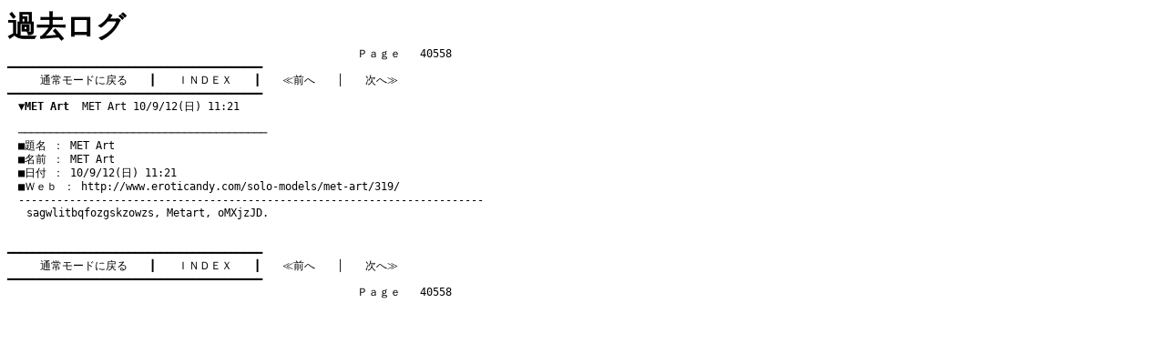

--- FILE ---
content_type: text/html
request_url: http://funky.kir.jp/dames/log/tree_40558.htm
body_size: 2198
content:
<!DOCTYPE HTML PUBLIC "-//W3C//DTD HTML 4.01 Transitional//EN">
<html lang="ja">

<head>
 <meta http-equiv="content-style-type" content="text/css">
 <style>
  a 	  { text-decoration: none;				  }
  a:hover { color: navy;						  }
  h1	  { margin: 0; padding: 0;				  }
  pre	  { font-size: 90%; margin: 0; padding: 0;}
  td	  { font-size: 90%; line-height: 130%;	  }
 </style>
 <title>�f�C���Y - �ߋ����O</title>
</head>

<body bgcolor="#ffffff" text="#000000" link="#000000" vlink="#000000"
	  alink="#ff0000">

<h1>�ߋ����O</h1>

<pre>�@�@�@�@�@�@�@�@�@�@�@�@�@�@�@�@�@�@�@�@�@�@�@�@�@�@�@�@�@�@�@�@�o������   40558
��������������������������������������������������������������������������������
�@�@�@<a href="http://funky.kir.jp/dames/c-board.cgi?id=">�ʏ탂�[�h�ɖ߂�</a>�@�@���@�@<a href="topic_406.htm">�h�m�c�d�w</a>�@�@���@�@<a href="tree_40557.htm">��O��</a>�@�@���@�@<a href="tree_40559.htm">���ց�</a>�@�@�@
��������������������������������������������������������������������������������
�@<a href="#40575"><b>��MET Art</b>  MET Art 10/9/12(��) 11:21</a>

�@������������������������������������������������������������������������������<a name="40575">
�@���薼 �F MET Art
�@�����O �F MET Art
�@�����t �F 10/9/12(��) 11:21
�@���v���� �F <a href="http://www.eroticandy.com/solo-models/met-art/319/" target="_top">http://www.eroticandy.com/solo-models/met-art/319/</a>
�@-------------------------------------------------------------------------
<table border="0" cellspacing="0" cellpadding="0" width="700"><tr><td width="5">&nbsp;&nbsp;&nbsp;</td><td>sagwlitbqfozgskzowzs, <a href="http://www.eroticandy.com/solo-models/met-art/319/">Metart</a>, oMXjzJD.<br><BR>
				  </td></tr></table></a>
��������������������������������������������������������������������������������
�@�@�@<a href="http://funky.kir.jp/dames/c-board.cgi?id=">�ʏ탂�[�h�ɖ߂�</a>�@�@���@�@<a href="topic_406.htm">�h�m�c�d�w</a>�@�@���@�@<a href="tree_40557.htm">��O��</a>�@�@���@�@<a href="tree_40559.htm">���ց�</a>�@�@�@
��������������������������������������������������������������������������������
�@�@�@�@�@�@�@�@�@�@�@�@�@�@�@�@�@�@�@�@�@�@�@�@�@�@�@�@�@�@�@�@�o������   40558

</pre>

</body>

</html>
